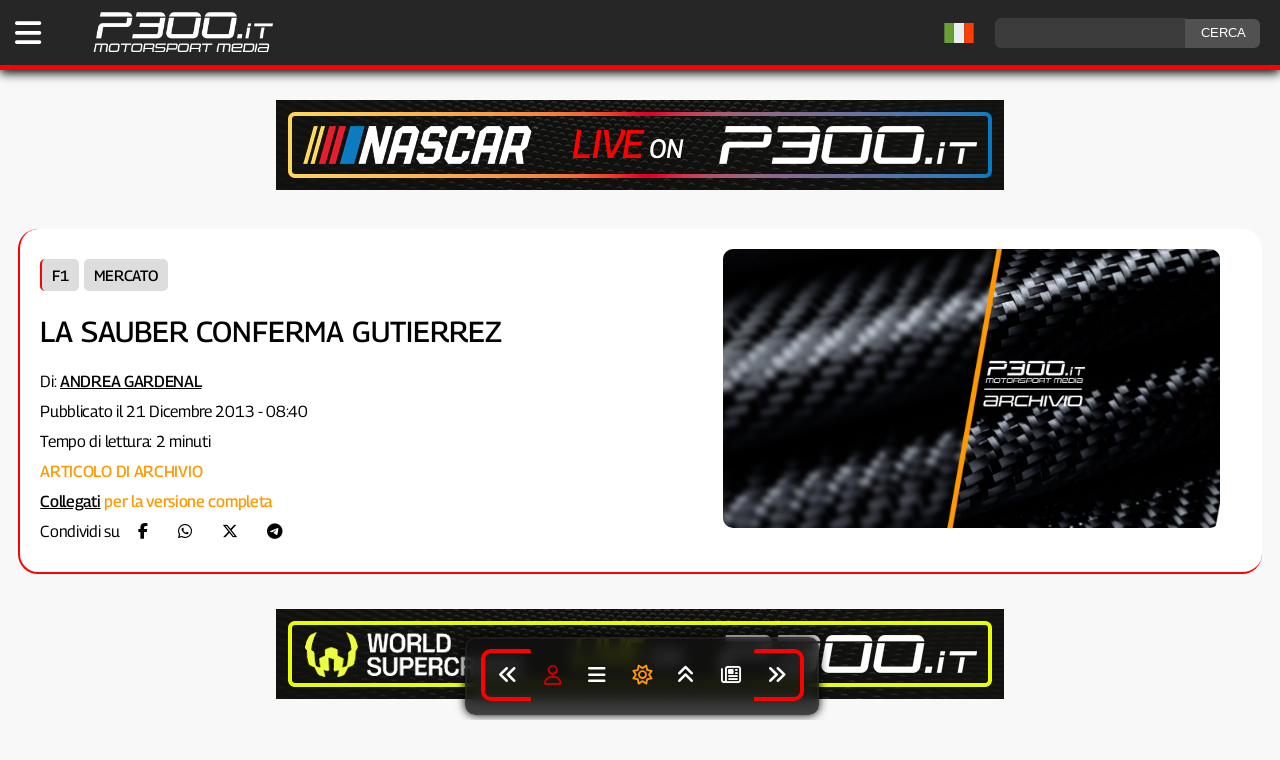

--- FILE ---
content_type: text/html; charset=UTF-8
request_url: https://www.p300.it/la-sauber-conferma-gutierrez/
body_size: 10569
content:
<!DOCTYPE html><html
lang=it-IT><head><meta
charset="utf-8"><meta
name="viewport" content="width=device-width, initial-scale=1"> <script async src=https://content.p300.it/wp-content/themes/p300it/js/p300-theme-set_2025.js></script> <script defer src=https://content.p300.it/wp-content/themes/p300it/js/loadBanners_v3.js></script> <link
rel=pingback href=https://www.p300.it/xmlrpc.php><link
rel=preload href=https://content.p300.it/wp-content/themes/p300it/style_2025_v43.css as=style onload="this.rel='stylesheet'"><link
rel=dns-prefetch href=https://consent.cookiefirst.com><link
rel=dns-prefetch href=https://content.p300.it><link
rel=dns-prefetch href=https://inside.p300.it><link
rel=dns-prefetch href=https://www.googletagmanager.com><link
rel=preconnect href=https://consent.cookiefirst.com><link
rel=preconnect href=https://content.p300.it><link
rel=preconnect href=https://inside.p300.it><link
rel=preconnect href=https://www.googletagmanager.com><title>La Sauber conferma Gutierrez</title><meta
name='robots' content='index, follow, max-snippet:-1, max-video-preview:-1, max-image-preview:large'><meta
name="keywords" content="esteban gutierrez, formula 1 2014, sauber, sergey sirotkin"><meta
name="news_keywords" content="esteban gutierrez, formula 1 2014, sauber, sergey sirotkin"><meta
property='og:id' content='6234'><meta
property='og:locale' content='it_IT'><meta
property='og:type' content='article'><meta
property='og:title' content='La Sauber conferma Gutierrez'><meta
name="description" content=""><meta
property="og:description" content=""><meta
property="twitter:description" content=""><meta
property='og:url' content='https://www.p300.it/la-sauber-conferma-gutierrez/'><meta
property='og:site_name' content='P300.it Motorsport Media | Testata Indipendente sul Motorsport - F1, WEC, Formula E, WRC, IndyCar, MotoGP, SBK, MXGP '><meta
property='article:publisher' content='https://www.facebook.com/p300it/'><meta
property='article:published_time' content='2013-12-21 08:40:10'><meta
property='og:image' content=''><meta
name='twitter:card' content='summary_large_image'><meta
name='twitter:title' content='La Sauber conferma Gutierrez'><meta
name='twitter:image' content=''><meta
name='twitter:site' content='@p300it'><meta
name='twitter:label1' content='Autore: '><meta
name="twitter:data1" content="Andrea Gardenal"><meta
name='twitter:label2' content='Tempo di lettura'><meta
name='twitter:data2' content='2 minuti'><link
rel=alternate hreflang=it href=https://www.p300.it/la-sauber-conferma-gutierrez/ ><link
rel=alternate hreflang=en href='https://www.p300.it/la-sauber-conferma-gutierrez/?lang=en'><link
rel=alternate hreflang=fr href='https://www.p300.it/la-sauber-conferma-gutierrez/?lang=fr'><link
rel=alternate hreflang=de href='https://www.p300.it/la-sauber-conferma-gutierrez/?lang=de'><link
rel=alternate hreflang=es href='https://www.p300.it/la-sauber-conferma-gutierrez/?lang=es'><link
rel=alternate hreflang=pt href='https://www.p300.it/la-sauber-conferma-gutierrez/?lang=pt'> <script type=application/ld+json>{
  "@context": "https://schema.org",
  "@type": "NewsArticle",
  "mainEntityOfPage": {
    "@type": "WebPage",
    "@id": "https://www.p300.it/la-sauber-conferma-gutierrez/"
  },
"headline": "La Sauber conferma Gutierrez",
 "description": "",
 "articleBody": "Dopo aver siglato un nuovo accordo con la Telmex, il gigante messicano delle telecomunicazioni, la Sauber ha comunicato di aver rinnovato il contratto ad Esteban Gutierrez per il 2014. Nella sua stagione d’esordio il pilota messicano ha indubbiamente sofferto il confronto con il compagno di squadra Hülkenberg, ma nelle ultime gare della stagione ha fatto intravedere dei segni di miglioramento, convincendo la Sauber a dargli una seconda chance nella prossima stagione al fianco dell’esperto Sutil.",
"wordCount": 408,
 "image": [
    ""
 ],
 "thumbnailUrl": "",
  "datePublished": "2013-12-21T08:40:10+01:00",
  "dateModified": "2015-10-01T15:42:07+02:00",
  "author": {
    "@type": "Person",
    "@id": "https://www.p300.it/author/Andre92",
    "name": "Andrea Gardenal",
    "url": "https://www.p300.it/author/Andre92"
  },
  "publisher": {
    "@type": "Organization",
    "name": "P300.it",
    "url": "https://www.p300.it",
    "logo": {
      "@type": "ImageObject",
      "url": "https://content.p300.it/wp-content/uploads/2022/11/p300_white_300.png",
      "width": 300,
      "height": 71
},
   "sameAs": [
    "https://www.facebook.com/P300it",
    "https://twitter.com/P300it",
    "https://www.instagram.com/p300it/",
    "https://t.me/p300it_official"
  ]
},

	"keywords": "esteban gutierrez, formula 1 2014, sauber, sergey sirotkin",

  "articleSection": "La Sauber conferma Gutierrez",
  "url": "https://www.p300.it/la-sauber-conferma-gutierrez/"
}</script> <script type=application/ld+json>{
"@context": "https://schema.org",
"@type": "BreadcrumbList",
  "itemListElement": [
{
    "@type": "ListItem",
    "position": 1,
    "name": "F1",
    "item": "https://www.p300.it/f1/"
  }
,{
    "@type": "ListItem",
    "position": 2,
    "name": "Mercato",
    "item": "https://www.p300.it/f1/news/mercato/"
  }
,{
 "@type": "ListItem",
    "position": 3,
    "name": "La Sauber conferma Gutierrez",
    "item": "https://www.p300.it/la-sauber-conferma-gutierrez/"
}
]
}</script> 
 <script async src="https://www.googletagmanager.com/gtag/js?id=G-2RCC8QKHKT"></script> <script>window.dataLayer = window.dataLayer || [];
  function gtag(){dataLayer.push(arguments);}
  gtag('js', new Date());

  gtag('config', 'G-2RCC8QKHKT');</script>  <script>var _paq = window._paq = window._paq || [];
  /* tracker methods like "setCustomDimension" should be called before "trackPageView" */
  _paq.push(['trackPageView']);
  _paq.push(['enableLinkTracking']);
  (function() {
    var u="https://inside.p300.it/";
    _paq.push(['setTrackerUrl', u+'matomo.php']);
    _paq.push(['setSiteId', '1']);
    var d=document, g=d.createElement('script'), s=d.getElementsByTagName('script')[0];
    g.async=true; g.src=u+'matomo.js'; s.parentNode.insertBefore(g,s);
  })();</script> <link
rel=manifest href=/superpwa-manifest.json><meta
name="theme-color" content="#0f0f0f"><meta
name="mobile-web-app-capable" content="yes"><meta
name="apple-touch-fullscreen" content="yes"><meta
name="apple-mobile-web-app-title" content="P300.it | Motorsport Media"><meta
name="application-name" content="P300.it | Motorsport Media"><meta
name="apple-mobile-web-app-capable" content="yes"><meta
name="apple-mobile-web-app-status-bar-style" content="default"><link
rel=apple-touch-icon  href=https://content.p300.it/wp-content/uploads/2025/02/PWA_192_v2.png><link
rel=apple-touch-icon sizes=192x192 href=https://content.p300.it/wp-content/uploads/2025/02/PWA_192_v2.png><link
rel=apple-touch-startup-image media="screen and (device-width: 320px) and (device-height: 568px) and (-webkit-device-pixel-ratio: 2) and (orientation: landscape)" href=https://content.p300.it/wp-content/uploads/superpwa-splashIcons/super_splash_screens/icon_1136x640.png><link
rel=apple-touch-startup-image media="screen and (device-width: 320px) and (device-height: 568px) and (-webkit-device-pixel-ratio: 2) and (orientation: portrait)" href=https://content.p300.it/wp-content/uploads/superpwa-splashIcons/super_splash_screens/icon_640x1136.png><link
rel=apple-touch-startup-image media="screen and (device-width: 414px) and (device-height: 896px) and (-webkit-device-pixel-ratio: 3) and (orientation: landscape)" href=https://content.p300.it/wp-content/uploads/superpwa-splashIcons/super_splash_screens/icon_2688x1242.png><link
rel=apple-touch-startup-image media="screen and (device-width: 414px) and (device-height: 896px) and (-webkit-device-pixel-ratio: 2) and (orientation: landscape)" href=https://content.p300.it/wp-content/uploads/superpwa-splashIcons/super_splash_screens/icon_1792x828.png><link
rel=apple-touch-startup-image media="screen and (device-width: 375px) and (device-height: 812px) and (-webkit-device-pixel-ratio: 3) and (orientation: portrait)" href=https://content.p300.it/wp-content/uploads/superpwa-splashIcons/super_splash_screens/icon_1125x2436.png><link
rel=apple-touch-startup-image media="screen and (device-width: 414px) and (device-height: 896px) and (-webkit-device-pixel-ratio: 2) and (orientation: portrait)" href=https://content.p300.it/wp-content/uploads/superpwa-splashIcons/super_splash_screens/icon_828x1792.png><link
rel=apple-touch-startup-image media="screen and (device-width: 375px) and (device-height: 812px) and (-webkit-device-pixel-ratio: 3) and (orientation: landscape)" href=https://content.p300.it/wp-content/uploads/superpwa-splashIcons/super_splash_screens/icon_2436x1125.png><link
rel=apple-touch-startup-image media="screen and (device-width: 414px) and (device-height: 736px) and (-webkit-device-pixel-ratio: 3) and (orientation: portrait)" href=https://content.p300.it/wp-content/uploads/superpwa-splashIcons/super_splash_screens/icon_1242x2208.png><link
rel=apple-touch-startup-image media="screen and (device-width: 414px) and (device-height: 736px) and (-webkit-device-pixel-ratio: 3) and (orientation: landscape)" href=https://content.p300.it/wp-content/uploads/superpwa-splashIcons/super_splash_screens/icon_2208x1242.png><link
rel=apple-touch-startup-image media="screen and (device-width: 375px) and (device-height: 667px) and (-webkit-device-pixel-ratio: 2) and (orientation: landscape)" href=https://content.p300.it/wp-content/uploads/superpwa-splashIcons/super_splash_screens/icon_1334x750.png><link
rel=apple-touch-startup-image media="screen and (device-width: 375px) and (device-height: 667px) and (-webkit-device-pixel-ratio: 2) and (orientation: portrait)" href=https://content.p300.it/wp-content/uploads/superpwa-splashIcons/super_splash_screens/icon_750x1334.png><link
rel=apple-touch-startup-image media="screen and (device-width: 1024px) and (device-height: 1366px) and (-webkit-device-pixel-ratio: 2) and (orientation: landscape)" href=https://content.p300.it/wp-content/uploads/superpwa-splashIcons/super_splash_screens/icon_2732x2048.png><link
rel=apple-touch-startup-image media="screen and (device-width: 1024px) and (device-height: 1366px) and (-webkit-device-pixel-ratio: 2) and (orientation: portrait)" href=https://content.p300.it/wp-content/uploads/superpwa-splashIcons/super_splash_screens/icon_2048x2732.png><link
rel=apple-touch-startup-image media="screen and (device-width: 834px) and (device-height: 1194px) and (-webkit-device-pixel-ratio: 2) and (orientation: landscape)" href=https://content.p300.it/wp-content/uploads/superpwa-splashIcons/super_splash_screens/icon_2388x1668.png><link
rel=apple-touch-startup-image media="screen and (device-width: 834px) and (device-height: 1194px) and (-webkit-device-pixel-ratio: 2) and (orientation: portrait)" href=https://content.p300.it/wp-content/uploads/superpwa-splashIcons/super_splash_screens/icon_1668x2388.png><link
rel=apple-touch-startup-image media="screen and (device-width: 834px) and (device-height: 1112px) and (-webkit-device-pixel-ratio: 2) and (orientation: landscape)" href=https://content.p300.it/wp-content/uploads/superpwa-splashIcons/super_splash_screens/icon_2224x1668.png><link
rel=apple-touch-startup-image media="screen and (device-width: 414px) and (device-height: 896px) and (-webkit-device-pixel-ratio: 3) and (orientation: portrait)" href=https://content.p300.it/wp-content/uploads/superpwa-splashIcons/super_splash_screens/icon_1242x2688.png><link
rel=apple-touch-startup-image media="screen and (device-width: 834px) and (device-height: 1112px) and (-webkit-device-pixel-ratio: 2) and (orientation: portrait)" href=https://content.p300.it/wp-content/uploads/superpwa-splashIcons/super_splash_screens/icon_1668x2224.png><link
rel=apple-touch-startup-image media="screen and (device-width: 768px) and (device-height: 1024px) and (-webkit-device-pixel-ratio: 2) and (orientation: portrait)" href=https://content.p300.it/wp-content/uploads/superpwa-splashIcons/super_splash_screens/icon_1536x2048.png><link
rel=apple-touch-startup-image media="screen and (device-width: 768px) and (device-height: 1024px) and (-webkit-device-pixel-ratio: 2) and (orientation: landscape)" href=https://content.p300.it/wp-content/uploads/superpwa-splashIcons/super_splash_screens/icon_2048x1536.png><link
rel=apple-touch-startup-image media="screen and (device-width: 390px) and (device-height: 844px) and (-webkit-device-pixel-ratio: 3) and (orientation: portrait)" href=https://content.p300.it/wp-content/uploads/superpwa-splashIcons/super_splash_screens/icon_1170x2532.png><link
rel=apple-touch-startup-image media="screen and (device-width: 844px) and (device-height: 390px) and (-webkit-device-pixel-ratio: 3) and (orientation: landscape)" href=https://content.p300.it/wp-content/uploads/superpwa-splashIcons/super_splash_screens/icon_2532x1170.png><link
rel=apple-touch-startup-image media="screen and (device-width: 926px) and (device-height: 428px) and (-webkit-device-pixel-ratio: 3) and (orientation: landscape)" href=https://content.p300.it/wp-content/uploads/superpwa-splashIcons/super_splash_screens/icon_2778x1284.png><link
rel=apple-touch-startup-image media="screen and (device-width: 428px) and (device-height: 926px) and (-webkit-device-pixel-ratio: 3) and (orientation: portrait)" href=https://content.p300.it/wp-content/uploads/superpwa-splashIcons/super_splash_screens/icon_2532x1170.png><link
rel=apple-touch-startup-image media="screen and (device-width: 852px) and (device-height: 393px) and (-webkit-device-pixel-ratio: 3) and (orientation: landscape)" href=https://content.p300.it/wp-content/uploads/superpwa-splashIcons/super_splash_screens/icon_2556x1179.png><link
rel=apple-touch-startup-image media="screen and (device-width: 393px) and (device-height: 852px) and (-webkit-device-pixel-ratio: 3) and (orientation: portrait)" href=https://content.p300.it/wp-content/uploads/superpwa-splashIcons/super_splash_screens/icon_1179x2556.png><link
rel=apple-touch-startup-image media="screen and (device-width: 932px) and (device-height: 430px) and (-webkit-device-pixel-ratio: 3) and (orientation: landscape)" href=https://content.p300.it/wp-content/uploads/superpwa-splashIcons/super_splash_screens/icon_2796x1290.png><link
rel=apple-touch-startup-image media="screen and (device-width: 430px) and (device-height: 932px) and (-webkit-device-pixel-ratio: 3) and (orientation: portrait)" href=https://content.p300.it/wp-content/uploads/superpwa-splashIcons/super_splash_screens/icon_1290x2796.png><meta
name='robots' content='max-image-preview:large'><style>img:is([sizes="auto" i], [sizes^="auto," i]) { contain-intrinsic-size: 3000px 1500px }</style><link
rel=alternate type=application/rss+xml title="P300.it Motorsport Media &raquo; Feed" href=https://www.p300.it/feed/ ><link
rel=alternate type=application/rss+xml title="P300.it Motorsport Media &raquo; Feed dei commenti" href=https://www.p300.it/comments/feed/ ><link
rel=stylesheet id=wp-block-library-css href='https://content.p300.it/wp-includes/css/dist/block-library/style.min.css?ver=9d15ab06ab0aafcd3c88dcb9e23a3349' type=text/css media=all><style id=classic-theme-styles-inline-css>/*! This file is auto-generated */
.wp-block-button__link{color:#fff;background-color:#32373c;border-radius:9999px;box-shadow:none;text-decoration:none;padding:calc(.667em + 2px) calc(1.333em + 2px);font-size:1.125em}.wp-block-file__button{background:#32373c;color:#fff;text-decoration:none}</style><link
rel=stylesheet id=gn-frontend-gnfollow-style-css href='https://content.p300.it/wp-content/plugins/gn-publisher/assets/css/gn-frontend-gnfollow.min.css?ver=1.5.26' type=text/css media=all><link
rel=stylesheet id=newsletter-css href='https://content.p300.it/wp-content/plugins/newsletter/style.css?ver=9.1.0' type=text/css media=all><link
rel=https://api.w.org/ href=https://www.p300.it/wp-json/ ><link
rel=alternate title=JSON type=application/json href=https://www.p300.it/wp-json/wp/v2/posts/6234><link
rel=EditURI type=application/rsd+xml title=RSD href=https://www.p300.it/xmlrpc.php?rsd><link
rel=canonical href=https://www.p300.it/la-sauber-conferma-gutierrez/ ><link
rel=shortlink href='https://www.p300.it/?p=6234'><link
rel=alternate title="oEmbed (JSON)" type=application/json+oembed href="https://www.p300.it/wp-json/oembed/1.0/embed?url=https%3A%2F%2Fwww.p300.it%2Fla-sauber-conferma-gutierrez%2F"><link
rel=alternate title="oEmbed (XML)" type=text/xml+oembed href="https://www.p300.it/wp-json/oembed/1.0/embed?url=https%3A%2F%2Fwww.p300.it%2Fla-sauber-conferma-gutierrez%2F&#038;format=xml"> <script>(function(c,l,a,r,i,t,y){
					c[a]=c[a]||function(){(c[a].q=c[a].q||[]).push(arguments)};t=l.createElement(r);t.async=1;
					t.src="https://www.clarity.ms/tag/"+i+"?ref=wordpress";y=l.getElementsByTagName(r)[0];y.parentNode.insertBefore(t,y);
				})(window, document, "clarity", "script", "aii67nsvj5");</script> <script>(function(url){
	if(/(?:Chrome\/26\.0\.1410\.63 Safari\/537\.31|WordfenceTestMonBot)/.test(navigator.userAgent)){ return; }
	var addEvent = function(evt, handler) {
		if (window.addEventListener) {
			document.addEventListener(evt, handler, false);
		} else if (window.attachEvent) {
			document.attachEvent('on' + evt, handler);
		}
	};
	var removeEvent = function(evt, handler) {
		if (window.removeEventListener) {
			document.removeEventListener(evt, handler, false);
		} else if (window.detachEvent) {
			document.detachEvent('on' + evt, handler);
		}
	};
	var evts = 'contextmenu dblclick drag dragend dragenter dragleave dragover dragstart drop keydown keypress keyup mousedown mousemove mouseout mouseover mouseup mousewheel scroll'.split(' ');
	var logHuman = function() {
		if (window.wfLogHumanRan) { return; }
		window.wfLogHumanRan = true;
		var wfscr = document.createElement('script');
		wfscr.type = 'text/javascript';
		wfscr.async = true;
		wfscr.src = url + '&r=' + Math.random();
		(document.getElementsByTagName('head')[0]||document.getElementsByTagName('body')[0]).appendChild(wfscr);
		for (var i = 0; i < evts.length; i++) {
			removeEvent(evts[i], logHuman);
		}
	};
	for (var i = 0; i < evts.length; i++) {
		addEvent(evts[i], logHuman);
	}
})('//www.p300.it/?wordfence_lh=1&hid=226B61BB81EB4C03B223C897C1F8D360');</script><link
rel=icon href=https://content.p300.it/wp-content/uploads/2025/02/cropped-favicon_2025-32x32.png sizes=32x32><link
rel=icon href=https://content.p300.it/wp-content/uploads/2025/02/cropped-favicon_2025-192x192.png sizes=192x192><meta
name="msapplication-TileImage" content="https://content.p300.it/wp-content/uploads/2025/02/cropped-favicon_2025-270x270.png"></head><body
id=bodyp300 data-post-id=6234 data-user-id  ><header><div
id=p300head><div
id=p300headcont><div
class=menu>
<a
title="Apri il menu" aria-label="Apri il Menu di P300.it" href=javascript:void(); onclick=p300openmenu();><i
class="fa-solid fa-bars"></i></a></div><div
class=logo>
<a
title="Torna alla Home Page" aria-label="Torna alla Home Page" href=https://www.p300.it><img
width=175 height=41 alt="P300 Logo" src=https://content.p300.it/wp-content/uploads/2022/11/p300_white_300.png.webp class=skip-lazy fetchpriority=high></a></div><div
class=social><form
id=searchform class=search_cont method=get action=https://www.p300.it/ >
<input
aria-label=ricerca type=text class="search-field search_input" name=s value>
<input
class=search_button type=submit value=CERCA></form></div><div
id=lang-flag style="float:right; margin-top:5px;display:inline-block;"></div></div></div><style>/* Hide the Google Translate iframe and its container */

.skiptranslate {display: none !important;}
body {top: 0px !important;}</style> <script src=https://content.p300.it/wp-content/themes/p300it/js/language_header_v2.js></script> <div
id=google_translate_element style="display: none;"></div></header><main><div
id=container><div
id=search_mobile><form
id=searchform class=search_cont method=get action=https://www.p300.it/ >
<input
aria-label=ricerca type=text class="search-field search_input" name=s value>
<input
class=search_button type=submit value=CERCA></form></div><style>/*<![CDATA[*/#p300head {border-bottom: 5px solid var(--cat-f1) !important;transition: border-color 0.5s ease;}@media screen and (min-width: 676px){ #titlecont_24 {border-left: 2px solid var(--cat-f1) !important; border-bottom: 2px solid var(--cat-f1) !important;} } .nl a{color:var(--text);}body::-webkit-scrollbar-track {background:#111111;}body::-webkit-scrollbar {width: 15px;}body::-webkit-scrollbar-thumb {background-color:#888;}/*]]>*/</style><div
id=adv1-desktop class=banner-desktop></div><div
id=adv1-mobile class=banner-mobile></div><div
id=titlecont_24><div
class=titlecont_24_left><div><div
class=category_b_24>
<a
title='Vai alle news di F1' style='border-left: 2px solid var(--cat-f1);' href=https://www.p300.it/f1/>F1</a><a
title='Vai alle news di Mercato' style='border-left: 2px solid var(--cat-mercato);' href=https://www.p300.it/f1/news/mercato/>Mercato</a></div><h1>La Sauber conferma Gutierrez</a></h1><div
class=postdetails_24><div
class=author_24 >
Di: <span
class="author_text notranslate"><a
title="Vai alla pagina autore" style=text-decoration:underline;color:var(--text); href=https://www.p300.it/author/andre92/ >Andrea Gardenal</a></span>
</br>
Pubblicato il 21 Dicembre 2013 - 08:40</br>Tempo di lettura: 2 minuti</br><span
style=color:#f90;font-weight:500;>ARTICOLO DI ARCHIVIO</br><a
title=collegati style=text-decoration:underline; title=Login href=http://www.p300.it/p300connect>Collegati</a> per la versione completa</span><div>Condividi su <a
title=Facebook style=padding:15px; rel=nofollow href='https://www.facebook.com/sharer/sharer.php?u=https://www.p300.it/la-sauber-conferma-gutierrez/&t=TITLE' onclick='javascript:window.open(this.href, '', 'menubar=no,toolbar=no,resizable=yes,scrollbars=yes,height=300,width=600');return false;' target=_blank title='Condividi su Facebook'><i
class='fa-brands fa-facebook-f'></i></a><a
title=Whatsapp style=padding:15px; rel=nofollow href='https://api.whatsapp.com/send/?text=Leggi questo articolo - https://www.p300.it/la-sauber-conferma-gutierrez/' onclick='javascript:window.open(this.href, '', 'menubar=no,toolbar=no,resizable=yes,scrollbars=yes,height=300,width=600');return false;' target=_blank title='Condividi su Whatsapp'><i
class='fa-brands fa-whatsapp'></i></a><a
title=Twitter style=padding:15px; rel=nofollow href='https://twitter.com/intent/tweet?url=https://www.p300.it/la-sauber-conferma-gutierrez/&text=via=P300it&text=Leggi questo articolo' onclick='javascript:window.open(this.href, '', 'menubar=no,toolbar=no,resizable=yes,scrollbars=yes,height=300,width=600');return false;' target=_blank title='Condividi su Twitter'><i
class='fa-brands fa-x-twitter'></i></a><a
title=Telegram style=padding:15px; rel=nofollow href='https://t.me/share/url?url=https://www.p300.it/la-sauber-conferma-gutierrez/&text=Leggi questo articolo' onclick='javascript:window.open(this.href, '', 'menubar=no,toolbar=no,resizable=yes,scrollbars=yes,height=300,width=600');return false;' target=_blank title='Condividi su Telegram'><i
class='fa-brands fa-telegram'></i></a></div></div></div></div></div><div
class=titlecont_24_right><img
class=skip-lazy fetchpriority=high alt="La Sauber conferma Gutierrez" style="border-radius: 10px;width:100%;" src=https://content.p300.it/wp-content/uploads/2024/05/P300_archive_2024.png.webp></div></div><div
id=adv2-desktop class=banner-desktop></div><div
id=adv2-mobile class=banner-mobile></div><p
style=text-align:center;><a
title='Unisciti a Telegram' style='display:inline-block;background-color:#0070ba;color:#fff;border-radius:6px; padding:6px 8px 6px 8px;text-decoration:none;margin:15px;' href=https://t.me/p300it_official><i
class='fa-brands fa-telegram'></i> RICEVI LE NOTIFICHE</a><a
title='Partecipa al sondaggio' style='display:inline-block;background-color:#6030A8;color:#fff;border-radius:6px; padding:6px 8px 6px 8px;text-decoration:none;' href=https://bit.ly/P300it_Poll2025>P300.it SONDAGGIO</a></p><div
class=bread><a
href=https://www.p300.it rel=nofollow>Home</a>&nbsp;&nbsp;&#187;&nbsp;&nbsp;<a
href=https://www.p300.it/f1/ rel="category tag">F1</a> &bull; <a
href=https://www.p300.it/f1/news/mercato/ rel="category tag">Mercato</a></br></div><div
id=content><div
id=translate-warning></div><p
style="text-align: justify;">Dopo aver siglato un nuovo accordo con la Telmex, il gigante messicano delle telecomunicazioni, la Sauber ha comunicato di aver rinnovato il contratto ad Esteban Gutierrez per il 2014. Nella sua stagione d’esordio il pilota messicano ha indubbiamente sofferto il confronto con il compagno di squadra Hülkenberg, ma nelle ultime gare della stagione ha fatto intravedere dei segni di miglioramento, convincendo la Sauber a dargli una seconda chance nella prossima stagione al fianco dell’esperto Sutil.</p><p
style="text-align: justify;">“<em>Sono felice di poter continuare a correre con la Sauber</em>” ha detto Gutierrez. “<em>Nel corso dell’ultima stagione sono stato capace di migliorare costantemente lavorando a contatto con la squadra. Le sfide tecniche del 2014 saranno imponenti, pertanto sarà ancora più importante conoscere bene le persone con cui si lavorerà. Farò il massimo per migliorare ancora e dare sostegno alla mia squadra nel miglior modo possibile</em>“.</p><p>Il team principal Monisha Kaltenborn ha rinnovato la sua fiducia al giovane messicano, convinta che potrà ulteriormente crescere durante il suo secondo anno di Formula 1. “<em>Siamo felici che Esteban guiderà per noi nel 2014 perchè crediamo che sia un giovane di grande talento</em>” ha spiegato la Kaltenborn. “<em>L’anno scorso ha avuto modo di capire quanto possa essere difficile per un debuttante fare il salto verso la Formula 1. Spesso i risultati non rispecchiano le prestazioni, per questo spero che Esteban riuscirà a sfruttare l’esperienza accumulata per conquistare buoni risultati, aiutato dal fatto che ormai conosce molto bene ogni singolo elemento della squadra</em>“.</p><p>Accanto a Sutil e Gutierrez, la Sauber ha ufficializzato anche l’ingaggio di Sergey Sirotkin come terzo pilota. “<em>È una grande opportunità per me diventare test driver per la Sauber</em>” ha dichiarato il giovane russo, annunciato a luglio come pilota titolare della squadra ma poi “declassato” a terzo pilota a causa del mancato arrivo dei finanziamenti promessi in estate da una cordata di compagnie russe. “<em>Lavorerò molto per migliorarmi e per tirare fuori il massimo da questa possibilità. L’obiettivo principale per la prossima stagione, tuttavia, saranno le World Series by Renault, una serie molto competitiva</em>“.</p><p>“<em>Abbiamo avuto occasione di lavorare con Sergey già da agosto</em>” ha spiegato Monisha Kaltenborn. “<em>Ora si sta preparando ad affrontare il prossimo passo verso il top del motorsport mondiale nel suo nuovo ruolo di test driver. Abbiamo avuto modo di constatare che ha un grande talento, ma anche che è un pilota molto determinato. Continueremo a sostenerlo, permettendogli anche di ottenere la superlicenza. Il nostro obiettivo resta quello di prepararlo al meglio per il debutto in Formula 1</em>“.</p><p
class=disclaimer><i>Stai visualizzando da visitatore. <a
title=Accedi href=javascript:void(); onclick=p300openmenu();>Accedi</a> o <a
title=Registrazione href=https://www.p300.it/registrazione-a-p300-it/ >registrati</a> per navigare su P300.it con alcuni <a
title='I vantaggi della registrazione' href=https://www.p300.it/p300-it-i-vantaggi-della-registrazione/ >vantaggi</a></i></p><p
class=disclaimer>È vietata la riproduzione, anche se parziale, dei contenuti pubblicati su P300.it senza autorizzazione scritta da richiedere a info@p300.it.</p><div
id=relnews><div
class=relnews_block_title_ >LEGGI ANCHE</div><div
class=relnews_block style="border-left:3px solid var(--cat-f1)"><a
style=text-decoration:none; href=https://www.p300.it/f1-ferrari-sf-26-hamilton-anno-importante-coinvolto-dallinizio-nel-processo-di-sviluppo/ rel=nofollow title="F1 | Ferrari SF-26, Hamilton: &#8220;Anno importante, coinvolto dall&#8217;inizio nel processo di sviluppo&#8221;"><div
class=relnews_block_image><img
alt="F1 | Ferrari SF-26, Hamilton: &#8220;Anno importante, coinvolto dall&#8217;inizio nel processo di sviluppo&#8221;" src=https://content.p300.it/wp-content/uploads/2026/01/CnP_23012026_123741-550x375.jpg.webp></div><div
class=relnews_block_news_title>F1 | Ferrari SF-26, Hamilton: &#8220;Anno importante, coinvolto dall&#8217;inizio nel processo di sviluppo&#8221;</div></div></a><div
class=relnews_block style="border-left:3px solid var(--cat-f1)"><a
style=text-decoration:none; href=https://www.p300.it/f1-ferrari-sf-26-leclerc-la-gestione-di-energia-e-pu-saranno-significativi/ rel=nofollow title="F1 | Ferrari SF-26, Leclerc: &#8220;Le gestioni di energia e PU saranno significative&#8221;"><div
class=relnews_block_image><img
alt="F1 | Ferrari SF-26, Leclerc: &#8220;Le gestioni di energia e PU saranno significative&#8221;" src=https://content.p300.it/wp-content/uploads/2026/01/CnP_23012026_121725-550x375.jpg.webp></div><div
class=relnews_block_news_title>F1 | Ferrari SF-26, Leclerc: &#8220;Le gestioni di energia e PU saranno significative&#8221;</div></div></a><div
class=relnews_block style="border-left:3px solid var(--cat-f1)"><a
style=text-decoration:none; href=https://www.p300.it/f1-alpine-presentata-la-livrea-della-a526-di-gasly-e-colapinto/ rel=nofollow title="F1 | Alpine, presentata la livrea della A526 di Gasly e Colapinto"><div
class=relnews_block_image><img
alt="F1 | Alpine, presentata la livrea della A526 di Gasly e Colapinto" src=https://content.p300.it/wp-content/uploads/2026/01/CnP_23012026_125214-550x375.jpg.webp></div><div
class=relnews_block_news_title>F1 | Alpine, presentata la livrea della A526 di Gasly e Colapinto</div></div></a><div
class=relnews_block style="border-left:3px solid var(--cat-f1)"><a
style=text-decoration:none; href=https://www.p300.it/f1-ferrari-sf-26-gualtieri-la-nuova-pu-una-sfida-tecnica-complessa/ rel=nofollow title="F1 | Ferrari SF-26, Gualtieri: &#8220;La nuova PU una sfida tecnica complessa&#8221;"><div
class=relnews_block_image><img
alt="F1 | Ferrari SF-26, Gualtieri: &#8220;La nuova PU una sfida tecnica complessa&#8221;" src=https://content.p300.it/wp-content/uploads/2026/01/CnP_23012026_120639-550x375.jpg.webp></div><div
class=relnews_block_news_title>F1 | Ferrari SF-26, Gualtieri: &#8220;La nuova PU una sfida tecnica complessa&#8221;</div></div></a><div
class=relnews_block style="border-left:3px solid var(--cat-f1)"><a
style=text-decoration:none; href=https://www.p300.it/f1-ferrari-sf-26-serra-grande-sforzo-corale-per-un-quadro-regolamentare-nuovo/ rel=nofollow title="F1 | Ferrari SF-26, Serra: &#8220;Grande sforzo corale per un quadro regolamentare nuovo&#8221;"><div
class=relnews_block_image><img
alt="F1 | Ferrari SF-26, Serra: &#8220;Grande sforzo corale per un quadro regolamentare nuovo&#8221;" src=https://content.p300.it/wp-content/uploads/2026/01/CnP_23012026_115610-550x375.jpg.webp></div><div
class=relnews_block_news_title>F1 | Ferrari SF-26, Serra: &#8220;Grande sforzo corale per un quadro regolamentare nuovo&#8221;</div></div></a><div
class=relnews_block style="border-left:3px solid var(--cat-f1)"><a
style=text-decoration:none; href=https://www.p300.it/f1-ferrari-sf-26-vasseur-risultato-di-un-grande-lavoro-ora-il-lavoro-di-comprensione/ rel=nofollow title="F1 | Ferrari SF-26, Vasseur: &#8220;Risultato di un grande lavoro, ora il lavoro di comprensione&#8221;"><div
class=relnews_block_image><img
alt="F1 | Ferrari SF-26, Vasseur: &#8220;Risultato di un grande lavoro, ora il lavoro di comprensione&#8221;" src=https://content.p300.it/wp-content/uploads/2026/01/CnP_23012026_114931-550x375.jpg.webp></div><div
class=relnews_block_news_title>F1 | Ferrari SF-26, Vasseur: &#8220;Risultato di un grande lavoro, ora il lavoro di comprensione&#8221;</div></div></a><div
class=relnews_block style="border-left:3px solid var(--cat-f1)"><a
style=text-decoration:none; href=https://www.p300.it/f1-ferrari-sf-26-ecco-la-monoposto-di-charles-leclerc-e-lewis-hamilton-per-il-mondiale-2026/ rel=nofollow title="F1 | Ferrari SF-26, ecco la monoposto di Charles Leclerc e Lewis Hamilton per il mondiale 2026"><div
class=relnews_block_image><img
alt="F1 | Ferrari SF-26, ecco la monoposto di Charles Leclerc e Lewis Hamilton per il mondiale 2026" src=https://content.p300.it/wp-content/uploads/2026/01/CnP_23012026_113531-550x375.jpg.webp></div><div
class=relnews_block_news_title>F1 | Ferrari SF-26, ecco la monoposto di Charles Leclerc e Lewis Hamilton per il mondiale 2026</div></div></a><div
class=relnews_block style="border-left:3px solid var(--cat-f1)"><a
style=text-decoration:none; href=https://www.p300.it/f1-ferrari-sf-26-la-presentazione-in-diretta/ rel=nofollow title="F1 | Ferrari SF-26, la presentazione in diretta"><div
class=relnews_block_image><img
alt="F1 | Ferrari SF-26, la presentazione in diretta" src=https://content.p300.it/wp-content/uploads/2026/01/CnP_23012026_103856-550x375.jpg.webp></div><div
class=relnews_block_news_title>F1 | Ferrari SF-26, la presentazione in diretta</div></div></a></div><div
align=center id=donate_main><h3 style='padding-top:10px;'> Supporta P300.it</h3><p
style=text-align:center>Se ti è piaciuto questo articolo e vuoi sostenere il nostro lavoro, puoi aiutarci con un piccolo contributo.</br>P300.it è una realtà totalmente indipendente, il tuo supporto è per noi importante.<h4 style='padding-top:0px;' >SCEGLI IL TUO IMPORTO*</h4><a
title='Contribuisci con 1€' class=donate href=https://www.paypal.me/p300it/1 target=_blank>1€</a><a
title='Contribuisci con 3€' class=donate href=https://www.paypal.me/p300it/3 target=_blank>3€</a><a
title='Contribuisci con 5€' class=donate href=https://www.paypal.me/p300it/5 target=_blank>5€</a><a
title='Contribuisci con 10€' class=donate href=https://www.paypal.me/p300it/10 target=_blank>10€</a><a
title='Contribuisci con un importo a scelta' class=donate href=https://www.paypal.me/p300it/ target=_blank>IMPORTO LIBERO</a></br></br><span
class=disclaimer>* L'operazione verrà completata tramite PayPal, garantendo sicurezza alla transazione</span></p></div></div><div
id=share><div
class=nl_title><a
title="Iscriviti alla Newsletter" href=https://www.p300.it/newsletter><i
class="fa-regular fa-envelope"></i> RICEVI LA NEWSLETTER</a></div><div
class=nl><div
class="tnp tnp-subscription "><form
method=post action="https://www.p300.it/?na=s">
<input
type=hidden name=nlang value><div
class="tnp-field tnp-field-email" style="margin-bottom:0px !important;" ><input
class=tnp-email style="margin-right: 4px;width:60%;display:inline-block;border-radius:10px 0px 0px 10px;font-family:Georama;background-color: var(--bgcolor-text)!important;border: 1px solid var(--text);color: #fff;" type=email name=ne id=tnp-3 value placeholder="Il tuo indirizzo email" required><div
align=center class="tnp-field tnp-field-button" style=display:inline-block;><input
class=tnp-submit type=submit style="background-color: #ff9900; !important;border-radius:0px 10px 10px 0px;font-family:Georama;margin-left:-5px;color:#000 !important;border:1px solid #ff9900;" value=ISCRIVITI></div></div><div
class="tnp-field tnp-privacy-field"><label><input
type=checkbox name=ny required class=tnp-privacy style="width:20px;height:20px;max-width:unset !important;"> <a
title="Privacy Policy" target=_blank style=font-size:18px; href=https://www.p300.it/privacy-policy/ >Accetto le regole di riservatezza di questo sito</a></label></div></form></div></div></div><div
id=partners></div></main><footer><div
id=foot><div
class=foot_large>
<a
title="Torna alla Home" href=https://www.p300.it><img
style="padding:0px 0px 7px 0px;" alt="P300 Logo" width=150 height=36 src=https://content.p300.it/wp-content/uploads/2024/11/p300_white_150.png.webp></a></br>
P300.it è una Testata Giornalistica indipendente</br>
Registrazione numero 1/2021 del 1/2/2021 - Tribunale di Pavia</br>
Proprietario ed editore: <a
title="66 Communication" href=https://www.66communication.com>66communication Srls</a> - P.IVA 02798890188</br>
Direttore Responsabile: <a
title="Alessandro Secchi" href=https://twitter.com/alexsecchi83>Alessandro Secchi</a> - Vicedirettore: <a
title="Federico Benedusi" href=https://twitter.com/federicob95>Federico Benedusi</a></br>
<a
title="Privacy Policy" href=https://www.p300.it/privacy-policy>Privacy Policy</a> - <a
title="Cookie Policy" href=https://www.p300.it/cookie-policy>Cookie Policy</a></div><div
width=100% style=text-align:center;padding:10px;font-size:15px;><i>"Se è successo davvero, lo trovi su P300.it"</i></div><div
width=100% style=text-align:center;padding:10px;>Copyright © P300.it 2012-2026</div></div></footer></div>
<style>/*<![CDATA[*/#p300_arrow_prev a:hover{color:var(--cat-f1);}
	#p300_arrow_next a:hover{color:var(--cat-f1);}/*]]>*/</style><div
id=p300_nav><div
id=p300_arrow_prev class=prev><a
style='border-top:4px solid var(--cat-f1); border-bottom:4px solid var(--cat-f1); border-left:4px solid var(--cat-f1);' rel=nofollow title='Esplode una gomma a Rosberg durante i test in Bahrain' href=https://www.p300.it/esplode-una-gomma-a-rosberg-durante-i-test-in-bahrain/ ><i
class='fas fa-angle-double-left'></i></a></div><div
id=p300_login ><a
style=color:#c00; title='Non sei loggato' href=javascript:void(); onclick=p300openmenu();><i
class='fa-regular fa-user'></i></a></div><div
id=p300_menu><a
title='Apri il menu' href=javascript:void(); onclick=p300openmenu();><i
class='fas fa-bars'></i></a></div><div
id=p300_sm><div
class=theme-switch-wrapper><input
type=checkbox id=switch-button style=display:none;><label
for=switch-button><i
class='fa-regular fa-moon'></i><i
class='fa-regular fa-sun'></i></label></div></div><div
id=p300_up><a
title='Torna in cima' href=#><i
class='fa-solid fa-angles-up'></i></a></div><div
id=p300_share ><a
title='Tutte le news' href=https://www.p300.it/all-motorsport-news><i
class='fa-regular fa-newspaper'></i></a></div><div
id=p300_arrow_next class=next><a
style='border-top:4px solid var(--cat-f1); border-bottom:4px solid var(--cat-f1); border-right:4px solid var(--cat-f1);' rel=nofollow title='Incidente sugli sci per Michael Schumacher, ricoverato a Grenoble per trauma cranico' href=https://www.p300.it/incidente-sugli-sci-per-schumacher-ricoverato-a-grenoble-per-trauma-cranico/ ><i
class='fas fa-angle-double-right'></i></a></div></div><div
id=previous-post data-url=https://www.p300.it/esplode-una-gomma-a-rosberg-durante-i-test-in-bahrain/ ></div> <script src=https://content.p300.it/wp-content/themes/p300it/js/p300_functions_nolog_2025_v01.js></script><script src=https://content.p300.it/wp-content/themes/p300it/js/p300_dark_2025_v4.js></script><script type=speculationrules>{"prefetch":[{"source":"document","where":{"and":[{"href_matches":"\/*"},{"not":{"href_matches":["\/wp-*.php","\/wp-admin\/*","\/wp-content\/uploads\/*","\/wp-content\/*","\/wp-content\/plugins\/*","\/wp-content\/themes\/p300it\/*","\/*\\?(.+)"]}},{"not":{"selector_matches":"a[rel~=\"nofollow\"]"}},{"not":{"selector_matches":".no-prefetch, .no-prefetch a"}}]},"eagerness":"conservative"}]}</script> <link
rel=stylesheet id=superpwa-cta-button-css-css href='https://content.p300.it/wp-content/plugins/super-progressive-web-apps-pro/assets/css/superpwa-cta.css?ver=1.56.1' type=text/css media=all> <script id=superpwa-register-sw-js-extra>/*<![CDATA[*/var superpwa_sw = {"url":"\/superpwa-sw.js?2.2.40","disable_addtohome":"0","enableOnDesktop":"","offline_form_addon_active":"","ajax_url":"https:\/\/www.p300.it\/wp-admin\/admin-ajax.php","offline_message":"0","offline_message_txt":"You are currently offline.","online_message_txt":"You're back online . <a href=\"javascript:location.reload()\">refresh<\/a>","manifest_name":"superpwa-manifest.json"};/*]]>*/</script> <script src="https://content.p300.it/wp-content/plugins/super-progressive-web-apps/public/js/register-sw.js?ver=2.2.41" id=superpwa-register-sw-js></script> <script id=superpwa_data_analytics_frontend_script-js-extra>var SuperPwaAnalyticsData = {"ajax_url":"https:\/\/www.p300.it\/wp-admin\/admin-ajax.php","nonce_csrf":"ae3bcb8693"};</script> <script src="https://content.p300.it/wp-content/plugins/super-progressive-web-apps-pro//assets/js/data-analytics-frontend-script.js?ver=1.56.1" id=superpwa_data_analytics_frontend_script-js></script> <script id=newsletter-js-extra>var newsletter_data = {"action_url":"https:\/\/www.p300.it\/wp-admin\/admin-ajax.php"};</script> <script src="https://content.p300.it/wp-content/plugins/newsletter/main.js?ver=9.1.0" id=newsletter-js></script> <script id=superpwa-cta-button-script-js-extra>/*<![CDATA[*/var superpwa_cta = {"a2h_sticky_on_desktop_cta":"0","a2h_sticky_on_tablet_cta":"1","a2h_banner_without_scroll_cta":"1","a2h_banner_delay_cta":"1","a2h_banner_delay_sec_cta":"10","a2h_banner_on_scroll":"1","a2h_sticky_on_android":"1","a2h_sticky_on_ios":"1","a2h_sticky_show_only_on_ios":"0","a2h_shortcode_btn":"0","lightspeed_compat":"0","pwa_visibility_status":"1","install_help_url":"https:\/\/www.p300.it?superpwa-non-amp-install=true&non-amp=true"};/*]]>*/</script> <script src="https://content.p300.it/wp-content/plugins/super-progressive-web-apps-pro/assets/js/superpwa-frontend-cta.js?ver=1.56.1" id=superpwa-cta-button-script-js></script> <style>ul li.superpwa-installable-btn-class a{
		            color: #ff7700 !important;    
		            width:100% !important;
		        }
		       .superpwa-installable-btn-class{
		          background-color: #1f2325 ;    
		       } 
			   @media all and (display-mode: fullscreen) {
				.superpwa-installable-btn-class {
					display:none !important;
				}}
				@media all and  (display-mode: minimal-ui) {
				.superpwa-installable-btn-class {
					display:none !important;
				}}
				@media all and (display-mode: standalone) {
				.superpwa-installable-btn-class {
					display:none !important;
				}}</style> <script src=https://content.p300.it/wp-content/themes/p300it/js/footer_v2.js></script> </body></html>

--- FILE ---
content_type: application/x-javascript
request_url: https://content.p300.it/wp-content/themes/p300it/js/footer_v2.js
body_size: 1285
content:
// ---
// COOKIE CONSENT
// ---

(function() {
    var scriptLoaded = false;

    function loadScript() {
        if (scriptLoaded) return;
        scriptLoaded = true;

        var script = document.createElement('script');
        script.src = 'https://consent.cookiefirst.com/sites/p300.it-e6c277cd-9f23-43e6-a9d9-eb2ca910269f/consent.js';
	document.head.appendChild(script);
    }

    // Check user agent
    if (navigator.userAgent.indexOf('CookieCheck') !== -1) {
        loadScript();
    } else {
        // Setup event listeners for user interactions
        document.addEventListener('scroll', loadScript, { once: true, passive: true });
    }
})();


// ---
// TRADUZIONE
// ---

document.addEventListener("DOMContentLoaded", function () {
    const lang = localStorage.getItem('userLanguage') || 'it';

    if (lang !== 'it') {
      const notice = document.createElement('div');
      notice.textContent = "⚠️  Questa pagina è tradotta automaticamente con Google Translate e potrebbe contenere delle imprecisioni. Accedi al menu per cambiare lingua.";
      notice.style.backgroundColor = "var(--bgcolor-titlecont)";
      notice.style.color = "var(--text)";
      notice.style.border = "1px solid #888";
      notice.style.padding = "10px";
      notice.style.margin = "25px 0";
      notice.style.fontSize = "14px";
      notice.style.borderRadius = "6px";

      const target = document.getElementById("translate-warning");
      if (target) {
        target.appendChild(notice);
      }
    }
  });


// ---
// INIZIALIZZO INDEXEDDB
// ---

const DB_NAME = "P300_Push_DB";
const DB_VERSION = 2;
const STORE_PREFS = "preferences";
const STORE_ARTICLES = "articles";

function initPrefDB() {
	let prefDB;

	console.log("[P300 Push] Inizializzo IndexedDB...");
	const request = indexedDB.open(DB_NAME, DB_VERSION);

	request.onupgradeneeded = (event) => {
		console.log("🔄 Aggiornamento IndexedDB");
		console.log(event.target.result);

		prefDB = event.target.result;

		if (!prefDB.objectStoreNames.contains(STORE_PREFS)) {
			prefDB.createObjectStore(STORE_PREFS, { keyPath: "id" });
		}

		if (!prefDB.objectStoreNames.contains(STORE_ARTICLES)) {
			prefDB.createObjectStore(STORE_ARTICLES, { keyPath: "cat_id" });
		}
	};

	request.onsuccess = (event) => {
		console.log("✅ IndexedDB aperto con successo");
		console.log(event.target.result);
		prefDB = event.target.result;
	};

	request.onerror = () => {
		console.error("❌ Errore apertura IndexedDB");
		prefDB = null;
	};
}

initPrefDB();


//
// TRANSIZIONE PAGINA
//


function forcePageLoaded() {
  const body = document.getElementById('container');
  if (body && !body.classList.contains('page-loaded')) {
    body.classList.add('page-loaded');
  }
}

// controllo continuo per 2 secondi
let i = 0;
const interval = setInterval(() => {
  forcePageLoaded();
  i++;

  if (i > 40) clearInterval(interval); // smetto dopo 2 secondi
}, 50);


//
// CONTEGGIO VISITA
//

document.addEventListener("DOMContentLoaded", function () {

    const postID = document.body.getAttribute("data-post-id"); 
    if (!postID) return;

    fetch('/wp-json/viewcounter/v1/add', {
        method: 'POST',
        headers: {
            'Content-Type': 'application/json'
        },
        body: JSON.stringify({ post_id: postID })
    });
});


